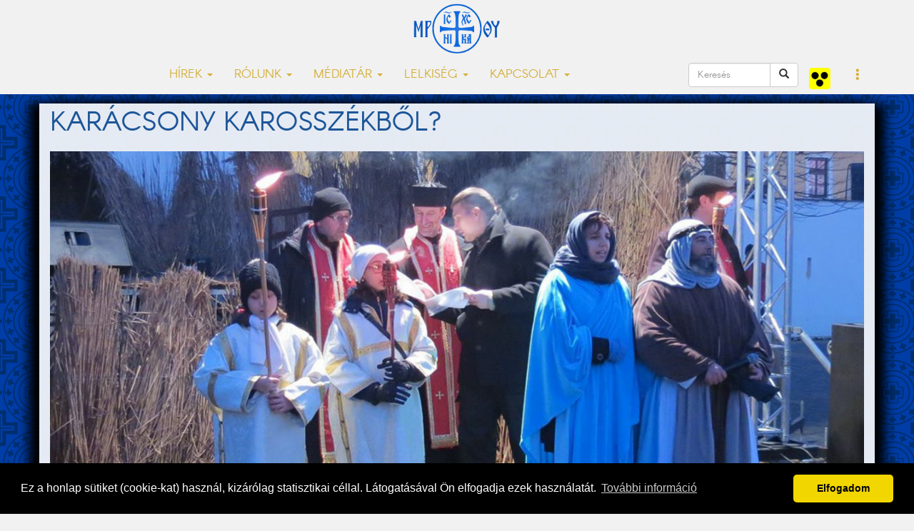

--- FILE ---
content_type: text/html; charset=utf-8
request_url: https://accounts.google.com/o/oauth2/postmessageRelay?parent=https%3A%2F%2Fwww.nyirgorkat.hu&jsh=m%3B%2F_%2Fscs%2Fabc-static%2F_%2Fjs%2Fk%3Dgapi.lb.en.W5qDlPExdtA.O%2Fd%3D1%2Frs%3DAHpOoo8JInlRP_yLzwScb00AozrrUS6gJg%2Fm%3D__features__
body_size: 164
content:
<!DOCTYPE html><html><head><title></title><meta http-equiv="content-type" content="text/html; charset=utf-8"><meta http-equiv="X-UA-Compatible" content="IE=edge"><meta name="viewport" content="width=device-width, initial-scale=1, minimum-scale=1, maximum-scale=1, user-scalable=0"><script src='https://ssl.gstatic.com/accounts/o/2580342461-postmessagerelay.js' nonce="JfHbSlxNPAMYnF1IOaBvkQ"></script></head><body><script type="text/javascript" src="https://apis.google.com/js/rpc:shindig_random.js?onload=init" nonce="JfHbSlxNPAMYnF1IOaBvkQ"></script></body></html>

--- FILE ---
content_type: text/css
request_url: https://www.nyirgorkat.hu/css/carousel.css
body_size: 812
content:
/* GLOBAL STYLES
-------------------------------------------------- */
/* Padding below the footer and lighter body text */

body {
//  padding-bottom: 40px;
  color: #5a5a5a;
}


/* CUSTOMIZE THE NAVBAR
-------------------------------------------------- */

/* Special class on .container surrounding .navbar, used for positioning it into place. */
.navbar-wrapper {
  position: absolute;
  top: 0;
  right: 0;
  left: 0;
  z-index: 20;
}

/* Flip around the padding for proper display in narrow viewports */
.navbar-wrapper > .container {
  padding-right: 0;
  padding-left: 0;
}
.navbar-wrapper .navbar {
  padding-right: 15px;
  padding-left: 15px;
}
.navbar-wrapper .navbar .container {
  width: auto;
}


/* CUSTOMIZE THE CAROUSEL
-------------------------------------------------- */

/* Carousel base class */
.carousel {
  height: 500px;
  margin-bottom: 10px;
}
/* Since positioning the image, we need to help out the caption */
.carousel-caption {
  z-index: 10;
}

/* Declare heights because of positioning of img element */
.carousel .item {
  height: 500px;
  background-color: #777;
}
.carousel-inner > .item > img {
  position: absolute;
  top: 0;
  left: 0;
  width: 100%;
  height: 500px;
}


/* MARKETING CONTENT
-------------------------------------------------- */

/* Center align the text within the three columns below the carousel */
.marketing .col-lg-4 {
  margin-bottom: 20px;
  text-align: center;
}
.marketing h2 {
  font-weight: normal;
}
.marketing .col-lg-4 p {
  margin-right: 10px;
  margin-left: 10px;
}


/* Featurettes
------------------------- */

.featurette-divider {
  margin: 80px 0; /* Space out the Bootstrap <hr> more */
}

/* Thin out the marketing headings */
.featurette-heading {
  font-weight: 300;
  line-height: 1;
  letter-spacing: -1px;
}


/* RESPONSIVE CSS
-------------------------------------------------- */

@media (min-width: 768px) {
  /* Navbar positioning foo */
  .navbar-wrapper {
    margin-top: 20px;
  }
  .navbar-wrapper .container {
    padding-right: 15px;
    padding-left: 15px;
  }
  .navbar-wrapper .navbar {
    padding-right: 0;
    padding-left: 0;
  }

  /* The navbar becomes detached from the top, so we round the corners */
  .navbar-wrapper .navbar {
    border-radius: 4px;
  }

  /* Bump up size of carousel content */
  .carousel-caption p {
    margin-bottom: 20px;
    font-size: 21px;
    line-height: 1.4;
    //text-shadow: 0 1px 0 #111;
  }

  .featurette-heading {
    font-size: 50px;
  }
}

@media (min-width: 992px) {
  .featurette-heading {
    margin-top: 120px;
  }
}


--- FILE ---
content_type: text/css
request_url: https://www.nyirgorkat.hu/css-kek/hirek.css
body_size: 1101
content:
@font-face
{
  font-family: 'Arcon';
  src: url('../fonts/arcon-regular-webfont.eot');
  src: local('☺'), url('../fonts/arcon-regular-webfont.woff') format('woff'), url('../fonts/arcon-regular-webfont.svg') format('svg');
  font-weight: 400;
  font-style: normal;
}

.headline-kek {
  height: 72px;
  background-color: #D4AF37;
  text-align: center;
}

//.kekhatter {
//  min-height: 580px;
//  background-color: #5A95A3;
//  color: white;
//}

.hirhatter {
  background: rgba(255, 255, 255, 0.9);
  color: #000;
}

.hirhatter h1 {
  color: #1e5799;
}

.lead p {
  font-family: Arcon;
  font-size: 22px;
}

.szerzodatum {
  border-bottom: 1px solid #488A99;
  color: #1e5799;
  font-size: 16px;
}

.szerzodatum .datum {
  float: right;
}

.hirszoveg {
  margin-left: 10px;
  margin-right: 10px;
  height: 100%;
  scroll: auto;
  color: #000;
  border-bottom: 1px solid #488A99;
}

.hirszoveg h2 {
  color: #000000;
  margin-top: 20px;
}


.hirszoveg p, .hirszoveg ul, .hirszoveg ol {
  font-family: Verdana,Tahoma,Geneva,sans-serif;
  font-size: 16px;
//  line-height: 17px;
}


h1 {
  color: #1e5799;
//  color: #FFF;
  font-size: 60px;
  font-family: Arcon;
  text-transform: uppercase;
  line-height: 1.5;
}

h2 {
  font-family: Arcon;
  font-size: 18px;
  color: #fff;
}

.hirbox {
  height: 280px;
  //background-color: #488A99;
  //background-color: #1A8BFF;
  //background: linear-gradient(to bottom, #1e5799 0%,#2989d8);
  background: linear-gradient(to bottom, #1e5799 80%,#2989d8 100%);
  margin-bottom: 10px;
  position: relative;
  overflow: hidden;
}

.hirbox h2 {
  color: #FFF;
  font-size: 19px;
}

.hirbox-nagy {
  background: linear-gradient(to bottom, #1e5799 90%,#2989d8);
  height: 100%;
}


.hirbox-nagy:hover, .hirbox:hover {
  background-color: #5A95A3;
}

.hirbox-nagy h2 {
  font-size: 24px;
}


.hirek {
  margin-top: 10px;
}

//.hirek .hirbox {
//  height: 280px;
//  background-color: #488A99;
//}

.indexkep {
  width: 100%;
}

.section2 {
  margin-top: 10px;
}

.blokk {
  background: #fff;
  margin-bottom: 10px;
}

.blokkfejlec {
  background: linear-gradient(to bottom, #1e5799 0%,#2989d8);
//  background: linear-gradient(to bottom, #207cca,#7db9e8);
//  background: linear-gradient(to bottom, #1e5799 0%,#2989d8 50%,#207cca 51%,#7db9e8 100%);
  //background: #1A8BFF;
  padding-top: auto;
  padding-bottom: auto;
  padding-top: 5px;
  padding-bottom: 5px;
}

.blokkfejlec h2, .feherhatter .blokkfejlec h2 {
  font-size: 30px;
  color: #FFF;
}

.container .feherhatter {
  background-color: #fff;
}

.hirbox-kiemelt {
  min-height: 74px;
  font-size: 14px;
  color: #488A99;
  text-transform: uppercase;
  border-bottom: 1px solid #488A99;
}

.hirbox .kategoria, .hirbox-nagy .kategoria {
  width: 150px;
  height: 20px;
  font-size: 14px;
  background-color: #D4AF37;
  color: #FFF;
  text-align: center;
  text-transform: uppercase;
  position: absolute;
  top: 10px;
}


.kategoria a {
  color: #FFF;
}

.keptar ul {
  padding:0 0 0 0;
  margin:0 0 0 0;

}
.keptar ul li {
  list-style:none;
  margin-bottom:25px;
  text-align: center;
}
.keptar ul li a img {
  cursor: pointer;
}

.hirmedia {
  position: absolute;
  bottom: 5px;
  right: 5px;
}



blockquote {
  font-size: 20px;
}

#___plusone_0 {
  float: right;
}



.banner {
  width: 100%;
  text-align: center;
  margin-top: 10px;
  margin-bottom: 10px;
  font-size: 14px;
}


.hirszoveg hr {
  background-color: #488A99;
  height: 1px;
}




@media screen and (max-width: 960px) {
  .col-lg-4, .col-lg-8 {
    //padding-left: 0px;
    //padding-right: 0px;
  }

  .headline h1, .headline-sarga h1 {
    font-size: 28px;
  }

  .hirbox, .hirbox-nagy {
    height: auto;
  }

  .hirbox h2, .hirbox-nagy h2 {
    font-size: 16px;
   }

  .hirszoveg {
    margin-left: 10px;
    margin-right: 10px;
  }

  .hirbox-kiemelt .row {
    margin: 0;
  }

  .kekhatter h1.cim {
    font-size: 22px;
  }

  .banner img {
    width: 100%;
    text-align: center;
    margin-top: 10px;
    margin-bottom: 10px;
  }


}



@media screen and (max-width: 1200px) {
  .hirbox, .hirbox-nagy {
    height: auto;
  }
}


--- FILE ---
content_type: text/css
request_url: https://www.nyirgorkat.hu/css-kek/kozossegek.css
body_size: 331
content:
a:hover {
  text-decoration: none;
}

.headline {
  height: 72px;
  background-color: #488A99;
  text-align: center;
}

.parokiabox {
  min-height: 280px;
  background: linear-gradient(to bottom, #1e5799 80%,#2989d8 100%);
//  background-color: #488A99;
  margin-bottom: 10px;
  text-align: center;
  align-items: center;
}

.parokianev {
//  background: linear-gradient(to bottom, #1e5799 80%,#2989d8 100%);
  height: 80px;
  display: flex;
  justify-content: center;
//  flex-direction: column;
  align-items: center;
}

.feherhatter .parokiabox h2 {
  color: #FFFFFF;
}

.papbox {
  width: 100%;
  text-align: center;
  color: #488A99;
  height: 280px;
}

.papbox h2 {
  //color: #488A99;
  //font-size: 16px;
}


#parokianev h1 {
//  background-color: #488A99;
  background: linear-gradient(to bottom, #1e5799, #2989d8);
  margin-top: 0;
  text-align: center;
  font-size: 60px;
  color: #FFF;
}

.kekhatter a {
//  background-color: #5A95A3;
  color: #FFF;
}

.parokiamenu {
  background-color: white;
  margin-top: 2px;
  margin-bottom: 2px;
}



@media screen and (max-width: 960px) {
  .papbox {
    height: 200px;
  }

  .papbox h2 {
    font-size: 14px;
  }

  #parokianev h1 {
    font-size: 20px;
  }

  .indexpap {
    width: 100%;
  }

  tr.szolgalat td {
    font-size: 10px;
  }
}


--- FILE ---
content_type: text/css
request_url: https://www.nyirgorkat.hu/css-kek/kapcsolat.css
body_size: 299
content:
#kapcsolat {
  min-height: 250px;
  display: flex;
  justify-content: center;
  flex-direction: column;
}

#puspoki-palota {
  background: url("../kepek/vegyes/puspoki_palota_nyh.jpg");
  background-size: cover;
  background-attachment: fixed;
  background-position: center;
  min-height: 400px;
}

#irogep {
  background: url("../kepek/vegyes/irogep.jpg");
  background-size: cover;
  background-attachment: fixed;
  background-position: bottom;
  min-height: 400px;
}


.elerhetoseg_nye {
  text-align: center;
  text-transform: uppercase;
  color: #488A99;
  font-size: 38px !important;
}


.sargabox {
  width: 100%;
  height: 150px;
  background-color: #D4AF37;
  text-align: center;
  color: #FFF;
  display: flex;
  justify-content: center;
  flex-direction: column;
}

.sargabox:hover {
  background-color: #488A99;
}

.sargabox p a {
  color: #FFFFFF;
  font-size: 30px;
  text-transform: uppercase;
}

.kozepre {
  text-align: center;
}



@media screen and (max-width: 960px) {
  .sargabox {
    height: auto;
    margin-bottom: 5px;
  }

  .sargabox p a {
    font-size: 14px;
  }
}


--- FILE ---
content_type: text/css
request_url: https://www.nyirgorkat.hu/css-kek/media.css
body_size: 1081
content:
.headline-sarga {
  height: 72px;
  background-color: #D4AF37;
  text-align: center;
}

.kekhatter-sotet {
//  min-height: 580px;
  background-color: #488A99;
  color: white;
}


.videobox {
  height: 320px;
//  background-color: #488A99;
  background: linear-gradient(to bottom, #1e5799 80%,#2989d8);
  margin-bottom: 10px;
  position: relative;
  overflow: hidden;
//  border: 1px solid red;
}

.videobox-nagy {
  background: linear-gradient(to bottom, #1e5799 90%,#2989d8);
  height: 100%;
}



//.videobox-nagy:hover, .videobox:hover {
//  background: linear-gradient(to bottom, #1e5799 80%,#2989d8);
//}



.videobox h2 {
  color: #FFF;
  font-size: 20px;
}




.videohd {
  width: 50px;
  height: 32px;
  font-size: 30px;
  //background-color: #488A99;
  text-align: center;
  text-transform: uppercase;
  position: absolute;
  top: 10px;
  right: 5px;
  color: #FFF;
}

.videobox .indexkep {
  width: 100%;
}


.videobox .cim {
  background-color: #488A99;
  opacity: 0.7;
  background-position: left bottom;

  //z-index: 2;
  background-position: 
//  background-color: rgba(72,138,153,0.7);

}


.dokbox {
//  background-color: #488A99;
  background: linear-gradient(to bottom, #1e5799,#2989d8);
  color: #FFF;
  height: 75px;
  margin-top: 5px;
  margin-bottom: 5px;
//  text-align: center;
  align-items: center;
  display: flex;
}

.dokbox:hover {
  background-color: #1e5799;
}

.dokcim {
  width: 100%;
}

.dokszoveg {
  min-height: 500px;
  scroll: auto;
  color: #000;
//  border-bottom: 1px solid #488A99;
}

.dokszoveg p {
  font-family: Verdana,Tahoma,Geneva,sans-serif;
  font-size: 14px;
//  line-height: 17px;
}

.kekhatter form {
  color: #000000;
}

.indexkep-video {
  display: none;
}

#elo {
  min-height: 300px;
  background: url("../kepek/vegyes/szt_miklos-szekesegyhaz.jpg") no-repeat;
  background-attachment: fixed;
  background-size: contain;
}



//audio {
//  width: 100%;
//}





@media screen and (max-width: 1280px) {
  .videobox {
    height: auto;
  }
}













/*
@font-face
{
  font-family: 'Arcon';
  src: url('../fonts/arcon-regular-webfont.eot');
  src: local('☺'), url('../fonts/arcon-regular-webfont.woff') format('woff'), url('../fonts/arcon-regular-webfont.svg') format('svg');
  font-weight: 400;
  font-style: normal;
}

.headline {
  height: 72px;
  background-color: #D4AF37;
  text-align: center;
}

.kekhatter {
//  min-height: 580px;
  background-color: #5A95A3;
  color: white;
}

.lead p {
  font-family: Arcon;
  font-size: 22px;
}

.szerzodatum {
  border-bottom: 1px solid #488A99;
  color: #488A99;
}

.szerzodatum .datum {
  float: right;
}

.hirszoveg {
  height: 100%;
  scroll: auto;
  color: #000;
  border-bottom: 1px solid #488A99;
}

.hirszoveg p {
  font-family: Verdana,Tahoma,Geneva,sans-serif;
  font-size: 14px;
//  line-height: 17px;
}



h1 {
  color: #FFF;
  font-size: 60px;
  font-family: Arcon;
  text-transform: uppercase;
  line-height: 1.5;
}

h2 {
  font-family: Arcon;
  font-size: 18px;
  color: #fff;
}

.hirbox {
  min-height: 280px;
  background-color: #488A99;
  margin-bottom: 10px;
}

.hirbox-nagy:hover, .hirbox:hover {
  background-color: #5A95A3;
}

.hirek {
  margin-top: 10px;
}

//.hirek .hirbox {
//  height: 280px;
//  background-color: #488A99;
//}

.indexkep {
  width: 100%;
}

.section2 {
  margin-top: 10px;
}

.blokk {
  background: #fff;
  margin-bottom: 10px;
}

.blokkfejlec {
  background: #488A99;
  padding-top: auto;
  padding-bottom: auto;
  padding-top: 5px;
  padding-bottom: 5px;
}

.blokkfejlec h2 {
  font-size: 30px;
}

.hirbox-kiemelt {
  min-height: 74px;
  font-size: 14px;
  color: #488A99;
  text-transform: uppercase;
  border-bottom: 1px solid #488A99;
}

.kategoria {
  width: 150px;
  height: 20px;
  font-size: 12px;
  background-color: #D4AF37;

  text-align: center;
  text-transform: uppercase;
  position: absolute;
  top: 10px;
}

.kate a {
  color: #FFF;
}


@media screen and (min-width: 960px) {
.hirbox-nagy {
  height: 570px;
  background-color: #488A99;
  margin-bottom: 10px;
}

}

@media screen and (min-width: 320px) {
.hirbox-nagy {
//  height: 570px;
  background-color: #488A99;
  margin-bottom: 10px;
}

/*
  .hirszoveg p {
    font-size: 16px;
  }

  .lead p {
    line-height: 1;
    margin-top: 5px;
  }
*/
}

*/


--- FILE ---
content_type: text/css
request_url: https://www.nyirgorkat.hu/css-kek/naptar.css
body_size: 278
content:
@font-face
{
  font-family: 'Arcon';
  src: url('../fonts/arcon-regular-webfont.eot');
  src: local('☺'), url('../fonts/arcon-regular-webfont.woff') format('woff'), url('../fonts/arcon-regular-webfont.svg') format('svg');
  font-weight: 400;
  font-style: normal;
}

#naptar, #naptar_kicsi {
  text-align: center;
}

#naptar caption, #naptar_kicsi caption {
  text-align: center;
  text-transform: uppercase;
  font-size: 24px;
  font-weight: bold;
//  color: #488A99;
  color: #337ab7;
}

#naptar tr th {
  text-align: center;
//  background: #488A99;
  background: linear-gradient(to bottom, #1e5799, #2989d8);
  color: #FFF;
}

#naptar .nap_szam {
  font-size: 20px;
  font-weight: bold;
}

#naptar .nap_ma {
  color: red;
}

.feherhatter .naptarbejegyzes {
  font-size: 13px;
}

#naptar-kicsi tr {
  line-height: 1;
}

#naptar_kicsi tr th {
  text-align: center;
  color: #D4AF37;
}

#naptar_kicsi p {
  font-size: 16px;
  margin: 0 0 0;
}

#naptar_kicsi .nap_ma {
  color: red;
}


--- FILE ---
content_type: application/javascript
request_url: https://www.nyirgorkat.hu/js/fuggvenyek.js
body_size: 155
content:
$('.carousel').carousel({
  interval: 3500
});


function darkmode() {
  //var szinstilus = document.getElementById("szinstil");
//  if (document.getElementById("darkmode").ckecked == true) {

// alert(document.getElementById("darkmode").value);


  var darkmode = document.getElementById("darkmode");
  if (darkmode.ckecked == true) {

//    alert("Igen");
      addToLog("Igen");
//    document.getElementById('szinstilus').href='darkmode.css';
  } else {
//    alert("Nem");
      addToLog("Nem");
    //document.getElementById('szinstilus').href='stilus.css';
  }

}

function fullscreen(oldal) {
  window.open(oldal,"bfs","fullscreen,scrollbars,toolbar=no");
}
